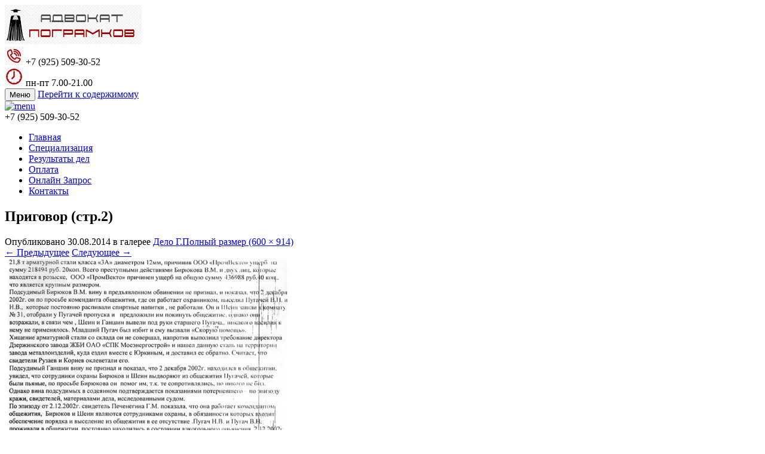

--- FILE ---
content_type: text/html; charset=UTF-8
request_url: http://www.fides.ru/case/result_ugolovnoe_13/24_001/
body_size: 18705
content:
<!DOCTYPE html>
<!--[if IE 7]>
<html class="ie ie7" lang="ru-RU">
<![endif]-->
<!--[if IE 8]>
<html class="ie ie8" lang="ru-RU">
<![endif]-->
<!--[if !(IE 7) & !(IE 8)]><!-->
<html lang="ru-RU">
<!--<![endif]-->
<head>
	<meta charset="UTF-8">
<meta name="viewport" content="width=device-width, initial-scale=1.0, maximum-scale=1.0, user-scalable=0">
	<base href="http://www.fides.ru/"/>
	<title>Приговор (стр.2) | Адвокатское бюро &quot;ФИДЕС&quot;</title>
	<link rel="profile" href="http://gmpg.org/xfn/11">
	<link rel="pingback" href="http://www.fides.ru/xmlrpc.php">
	<!--[if lt IE 9]>
	<script src="http://www.fides.ru/wp-content/themes/twentythirteen/js/html5.js"></script>
	<![endif]-->
	
<!-- All in One SEO Pack 2.2.5.1 by Michael Torbert of Semper Fi Web Design[402,462] -->
<link rel="canonical" href="http://www.fides.ru/case/result_ugolovnoe_13/24_001/" />
<!-- /all in one seo pack -->
<link rel="alternate" type="application/rss+xml" title="Адвокатское бюро &quot;ФИДЕС&quot; &raquo; Лента" href="http://www.fides.ru/feed/" />
<link rel="alternate" type="application/rss+xml" title="Адвокатское бюро &quot;ФИДЕС&quot; &raquo; Лента комментариев" href="http://www.fides.ru/comments/feed/" />
<link rel="alternate" type="application/rss+xml" title="Адвокатское бюро &quot;ФИДЕС&quot; &raquo; Лента комментариев к &laquo;Приговор (стр.2)&raquo;" href="http://www.fides.ru/case/result_ugolovnoe_13/24_001/feed/" />
<link rel='stylesheet' id='contact-form-7-css'  href='http://www.fides.ru/wp-content/plugins/contact-form-7/includes/css/styles.css?ver=4.1' type='text/css' media='all' />
<link rel='stylesheet' id='lazy-p-lightbox-main-css-css'  href='http://www.fides.ru/wp-content/plugins/easy-lightbox-wp/css/litebox.css?ver=4.1.41' type='text/css' media='all' />
<link rel='stylesheet' id='twentythirteen-fonts-css'  href='//fonts.googleapis.com/css?family=Source+Sans+Pro%3A300%2C400%2C700%2C300italic%2C400italic%2C700italic%7CBitter%3A400%2C700&#038;subset=latin%2Clatin-ext' type='text/css' media='all' />
<link rel='stylesheet' id='genericons-css'  href='http://www.fides.ru/wp-content/themes/twentythirteen/fonts/genericons.css?ver=2.09' type='text/css' media='all' />
<link rel='stylesheet' id='twentythirteen-style-css'  href='http://www.fides.ru/wp-content/themes/twentythirteen/style.css?ver=2013-07-18' type='text/css' media='all' />
<!--[if lt IE 9]>
<link rel='stylesheet' id='twentythirteen-ie-css'  href='http://www.fides.ru/wp-content/themes/twentythirteen/css/ie.css?ver=2013-07-18' type='text/css' media='all' />
<![endif]-->
<meta property='vk:app_id' content='4653491' />
<script type='text/javascript' src='http:////ajax.googleapis.com/ajax/libs/jquery/1.11.2/jquery.min.js?ver=1.3.2'></script>
<script type='text/javascript' src='http://www.fides.ru/wp-content/themes/twentythirteen/js/mobile.js?ver=4.1.41'></script>
<script type='text/javascript'>
/* <![CDATA[ */
var vkapi = {"wpurl":"http:\/\/www.fides.ru"};
/* ]]> */
</script>
<script type='text/javascript' src='http://www.fides.ru/wp-content/plugins/vkontakte-api/js/callback.js?ver=4.1.41'></script>
<link rel="EditURI" type="application/rsd+xml" title="RSD" href="http://www.fides.ru/xmlrpc.php?rsd" />
<link rel="wlwmanifest" type="application/wlwmanifest+xml" href="http://www.fides.ru/wp-includes/wlwmanifest.xml" /> 
<meta name="generator" content="WordPress 4.1.41" />
<link rel='shortlink' href='http://www.fides.ru/?p=354' />
		<script type="text/javascript">
			jQuery(document).ready(function() {
				jQuery(".litebox").liteBox();		
				jQuery("div[id^=gallery] a").liteBox();	

				jQuery('div.gallery a').attr('data-litebox-group', 'galone');
				
			});
		</script>
	<style type="text/css" id="twentythirteen-header-css">
			.site-header {
			background: url(http://test.fides.ru/wp-content/uploads/2015/07/cropped-headermenu-1.jpg) no-repeat scroll top;
			background-size: 1600px auto;
		}
		</style>
	</head>

<body class="attachment single single-attachment postid-354 attachmentid-354 attachment-jpeg single-author">
	<div id="page" class="hfeed site">
		<header id="masthead" class="site-header" role="banner">
			<div class="home-link" >
				<a class="logo" href="http://www.fides.ru/" title="Адвокатское бюро &quot;ФИДЕС&quot;" rel="home">
				    <img src="/images/logo.jpg" alt="Адвокатское бюро &quot;ФИДЕС&quot;" title="Адвокатское бюро &quot;ФИДЕС&quot;"/>
			    </a>
			    <div class="phones">
			         <img src="/images/phone.jpg"/> +7 (925) 509-30-52
			    </div>
			    <div class="clock">
			         <img src="/images/clock.jpg"/> пн-пт 7.00-21.00
			    </div>
			    
			</div>
		</header><!-- #masthead -->
			<div id="navbar" class="navbar">
				<nav id="site-navigation" class="navigation main-navigation" role="navigation">
					<button class="menu-toggle">Меню</button>
					<a class="screen-reader-text skip-link" href="#content" title="Перейти к содержимому">Перейти к содержимому</a>
				<div class="newm">
					<div class="gam">
						<a href="#" id="pull"><img src="/wp-content/themes/twentythirteen/images/menu-mob.png" alt="menu"></a>
						<div class="mob-tel">+7 (925) 509-30-52</div>
					    <div class="mob-logo"><a href="/" class="logo-link"></a></div>
    				</div>
					<div class="menu-1-container"><ul id="primary-menu" class="nav-menu"><li id="menu-item-605" class="menu-item menu-item-type-custom menu-item-object-custom menu-item-605"><a href="/">Главная</a></li>
<li id="menu-item-12" class="menu-item menu-item-type-post_type menu-item-object-page menu-item-12"><a href="http://www.fides.ru/specialization/">Специализация</a></li>
<li id="menu-item-20" class="menu-item menu-item-type-post_type menu-item-object-page menu-item-20"><a href="http://www.fides.ru/result/">Результаты дел</a></li>
<li id="menu-item-19" class="menu-item menu-item-type-post_type menu-item-object-page menu-item-19"><a title="Оплата услуг" href="http://www.fides.ru/price/">Оплата</a></li>
<li id="menu-item-32" class="menu-item menu-item-type-post_type menu-item-object-page menu-item-32"><a href="http://www.fides.ru/feedback/">Онлайн Запрос</a></li>
<li id="menu-item-31" class="menu-item menu-item-type-post_type menu-item-object-page menu-item-31"><a href="http://www.fides.ru/contacts/">Контакты</a></li>
</ul></div>				</div>
				</nav><!-- #site-navigation -->
			</div><!-- #navbar -->
		<div id="main" class="site-main">
	<div id="primary" class="content-area">
		<div id="content" class="site-content" role="main">
			<article id="post-354" class="post-354 attachment type-attachment status-inherit hentry image-attachment">
				<header class="entry-header">
					<h1 class="entry-title">Приговор (стр.2)</h1>

					<div class="entry-meta">
						<span class="attachment-meta">Опубликовано <time class="entry-date" datetime="2014-08-30T09:01:08+00:00">30.08.2014</time> в галерее <a href="http://www.fides.ru/case/result_ugolovnoe_13/" title="Вернуться: Дело Г." rel="gallery">Дело Г.</a></span><span class="attachment-meta full-size-link"><a href="http://www.fides.ru/wp-content/uploads/2014/08/24_001.jpg" title="Ссылка на полноразмерное изображение">Полный размер (600 &times; 914)</a></span>					</div><!-- .entry-meta -->
				</header><!-- .entry-header -->

				<div class="entry-content">
					<nav id="image-navigation" class="navigation image-navigation" role="navigation">
						<span class="nav-previous"><a href='http://www.fides.ru/case/result_ugolovnoe_13/24_000/'><span class="meta-nav">&larr;</span> Предыдущее</a></span>
						<span class="nav-next"><a href='http://www.fides.ru/case/result_ugolovnoe_13/24_002/'>Следующее <span class="meta-nav">&rarr;</span></a></span>
					</nav><!-- #image-navigation -->

					<div class="entry-attachment">
						<div class="attachment">
							<a href="http://www.fides.ru/case/result_ugolovnoe_13/24_002/" title="Приговор (стр.2)" rel="attachment"><img width="475" height="724" src="http://www.fides.ru/wp-content/uploads/2014/08/24_001.jpg" class="attachment-724x724" alt="Приговор (стр.2)" /></a>
													</div><!-- .attachment -->
					</div><!-- .entry-attachment -->

					
				</div><!-- .entry-content -->
			</article><!-- #post -->

			
<div id="comments" class="comments-area">

	
			
</div><!-- #comments -->
		</div><!-- #content -->
	</div><!-- #primary -->


		</div><!-- #main -->
		<footer id="colophon" class="site-footer" role="contentinfo">
			
            <div class="glisando">
			    <img src="/images/gliss.png" class="gliss" alt="Адвокатское бюро &quot;ФИДЕС&quot;" title="Адвокатское бюро &quot;ФИДЕС&quot;"/>
			    <div class="infogliss">
			         <h3>Раз Вы здесь - Вам нужны услуги адвоката! Раз Вы здесь - Вам нужен результат в решении Ваших проблем!</h3>

<p style="text-indent: 20px;margin-bottom:0px;" align="justify">Никто не застрахован от появления вопросов юридического направления. С некоторыми из них мы в состоянии справиться сами, другие требуют, что бы обязательно вмешался <b class="keyword"><a href="pogramkov_sergey">адвокат по уголовным делам</a></b>.</p>
<p style="text-indent: 20px;margin-bottom:0px;" align="justify"><a href="advokati_rossii">Высокая репутация <b class="keyword">адвокатов</b></a> (<b class="keyword">адвокатов по гражданским делам</b>, <b class="keyword">адвокатов по уголовным делам</b>) гарантирует честность и качественность предоставления <b class="keyword">юридических услуг</b>. Мы открыто уведомляем клиентов о всех возможных последствиях, правдиво обрисовываем сложившуюся ситуацию.</p>
<p style="text-indent: 20px;margin-bottom:0px;" align="justify">Наше бюро, предоставляет <b class="keyword">услуги адвоката в Москве</b>, работает с физическими и юридическими лицами. <b class="keyword">Адвокатские услуги</b> предполагают работу по оказанию любой правовой помощи гражданам, банковским финансово-промышленным корпорациям, иностранным компаниям, а также предпринимателям любого уровня.</p>
			    </div>
			</div><!-- .glisando -->
			<div class="footmenu">
			    <div class="menu-1-container"><ul id="primary-menu" class="nav-menu"><li class="menu-item menu-item-type-custom menu-item-object-custom menu-item-605"><a href="/">Главная</a></li>
<li class="menu-item menu-item-type-post_type menu-item-object-page menu-item-12"><a href="http://www.fides.ru/specialization/">Специализация</a></li>
<li class="menu-item menu-item-type-post_type menu-item-object-page menu-item-20"><a href="http://www.fides.ru/result/">Результаты дел</a></li>
<li class="menu-item menu-item-type-post_type menu-item-object-page menu-item-19"><a title="Оплата услуг" href="http://www.fides.ru/price/">Оплата</a></li>
<li class="menu-item menu-item-type-post_type menu-item-object-page menu-item-32"><a href="http://www.fides.ru/feedback/">Онлайн Запрос</a></li>
<li class="menu-item menu-item-type-post_type menu-item-object-page menu-item-31"><a href="http://www.fides.ru/contacts/">Контакты</a></li>
</ul></div>				
			</div>
			<div class="site-info">
			    <a class="logo" href="http://www.fides.ru/" title="Адвокатское бюро &quot;ФИДЕС&quot;" rel="home">
				    <img src="/images/logo.jpg" alt="Адвокатское бюро &quot;ФИДЕС&quot;" title="Адвокатское бюро &quot;ФИДЕС&quot;"/>
			    </a>
			    <div class="phones">
			         <img src="/images/phone.jpg"/> +7 (495) 507 89 69
			    </div>
			    <div class="clock">
			         <img src="/images/clock.jpg"/> пн-пт 7.00-21.00
			    </div>
			   <div style="float:right;margin-top: -10px;">
				<!-- Yandex.Metrika informer -->
<a href="http://metrika.yandex.ru/stat/?id=11761690&amp;from=informer"
target="_blank" rel="nofollow"><img src="//bs.yandex.ru/informer/11761690/3_0_FFFFFFFF_FFFFFFFF_0_pageviews"
style="width:88px; height:31px; border:0;" alt="Яндекс.Метрика" title="Яндекс.Метрика: данные за сегодня (просмотры, визиты и уникальные посетители)" onclick="try{Ya.Metrika.informer({i:this,id:11761690,type:0,lang:'ru'});return false}catch(e){}"/></a>
<!-- /Yandex.Metrika informer -->

<!-- Yandex.Metrika counter -->
<div style="display:none;"><script type="text/javascript">
(function(w, c) {
    (w[c] = w[c] || []).push(function() {
        try {
            w.yaCounter11761690 = new Ya.Metrika({id:11761690, enableAll: true, webvisor:true});
        }
        catch(e) { }
    });
})(window, "yandex_metrika_callbacks");
</script></div>
<script src="//mc.yandex.ru/metrika/watch.js" type="text/javascript" defer="defer"></script>
<noscript><div><img src="//mc.yandex.ru/watch/11761690" style="position:absolute; left:-9999px;" alt="" /></div></noscript>
<!-- /Yandex.Metrika counter -->

<!-- Rating Mail.ru counter -->
<script type="text/javascript">
var _tmr = window._tmr || (window._tmr = []);
_tmr.push({id: "1256469", type: "pageView", start: (new Date()).getTime()});
(function (d, w, id) {
  if (d.getElementById(id)) return;
  var ts = d.createElement("script"); ts.type = "text/javascript"; ts.async = true; ts.id = id;
  ts.src = "https://top-fwz1.mail.ru/js/code.js";
  var f = function () {var s = d.getElementsByTagName("script")[0]; s.parentNode.insertBefore(ts, s);};
  if (w.opera == "[object Opera]") { d.addEventListener("DOMContentLoaded", f, false); } else { f(); }
})(document, window, "topmailru-code");
</script><noscript><div>
<img src="https://top-fwz1.mail.ru/counter?id=1256469;js=na" style="border:0;position:absolute;left:-9999px;" alt="Top.Mail.Ru" />
</div></noscript>
<!-- //Rating Mail.ru counter -->
<!-- Rating Mail.ru logo -->
<a href="https://top.mail.ru/jump?from=1256469">
<img src="https://top-fwz1.mail.ru/counter?id=1256469;t=479;l=1" style="border:0;" height="31" width="88" alt="Top.Mail.Ru" /></a>
<!-- //Rating Mail.ru logo -->

<script type="text/javascript">
<!--
document.write("<a href='http://www.liveinternet.ru/click' "+
"target=_blank><img src='//counter.yadro.ru/hit?t14.3;r"+
escape(document.referrer)+((typeof(screen)=="undefined")?"":
";s"+screen.width+"*"+screen.height+"*"+(screen.colorDepth?
screen.colorDepth:screen.pixelDepth))+";u"+escape(document.URL)+
";"+Math.random()+
"' alt='' title='LiveInternet: показано число просмотров за 24"+
" часа, посетителей за 24 часа и за сегодня' "+
"border='0' width='88' height='31'><\/a>")
--></script><!--/LiveInternet-->

<A HREF="http://www.copyscape.com/plagiarism-finder/" rel="nofollow"><IMG SRC="http://banners.copyscape.com/images/cs-wh-3d-88x31.gif" ALT="Protected by Copyscape Plagiarism Finder" TITLE="Protected by Copyscape Plagiarism Checker - Do not copy content from this page." WIDTH="88" HEIGHT="31" BORDER="0"></A>
				</div>
			</div><!-- .site-info -->
		</footer><!-- #colophon -->
	</div><!-- #page -->

	<div id="vkapi_body">			<div id="vk_api_transport"></div>
			<script type="text/javascript">
				jQuery(function ($) {
					window.vkAsyncInit = function () {
						VK.init({
							apiId: 4653491
						});
						if (typeof onChangePlusVK !== 'undefined')
							VK.Observer.subscribe('widgets.comments.new_comment', onChangePlusVK);
						if (typeof onChangeMinusVK !== 'undefined')
							VK.Observer.subscribe('widgets.comments.delete_comment', onChangeMinusVK);
                        jQuery(document).trigger('vkapi_vk');
					};

					setTimeout(function () {
						var el = document.createElement("script");
						el.type = "text/javascript";
						el.src = "https://vk.com/js/api/openapi.js";
						el.async = true;
						document.getElementById("vk_api_transport").appendChild(el);
					}, 0);
				});
			</script>
		</div><script type='text/javascript' src='http://www.fides.ru/wp-content/plugins/contact-form-7/includes/js/jquery.form.min.js?ver=3.51.0-2014.06.20'></script>
<script type='text/javascript'>
/* <![CDATA[ */
var _wpcf7 = {"loaderUrl":"http:\/\/www.fides.ru\/wp-content\/plugins\/contact-form-7\/images\/ajax-loader.gif","sending":"\u041e\u0442\u043f\u0440\u0430\u0432\u043a\u0430..."};
/* ]]> */
</script>
<script type='text/javascript' src='http://www.fides.ru/wp-content/plugins/contact-form-7/includes/js/scripts.js?ver=4.1'></script>
<script type='text/javascript' src='http://www.fides.ru/wp-content/plugins/easy-lightbox-wp/js/images-loaded.min.js?ver=1'></script>
<script type='text/javascript' src='http://www.fides.ru/wp-content/plugins/easy-lightbox-wp/js/litebox.min.js?ver=1'></script>
<script type='text/javascript' src='http://www.fides.ru/wp-includes/js/masonry.min.js?ver=3.1.2'></script>
<script type='text/javascript' src='http://www.fides.ru/wp-includes/js/jquery/jquery.masonry.min.js?ver=3.1.2'></script>
<script type='text/javascript' src='http://www.fides.ru/wp-content/themes/twentythirteen/js/functions.js?ver=2014-03-18'></script>
<script type='text/javascript'>
    (function(){ var widget_id = 'Vyz64Hy7RO';
        var s = document.createElement('script'); s.type = 'text/javascript'; s.async = true; s.src = '//code.jivosite.com/script/widget/'+widget_id+'?plugin=wp'; var ss = document.getElementsByTagName('script')[0]; ss.parentNode.insertBefore(s, ss);})();
</script>	
	 <script type="text/javascript" src="http://www.fides.ru/wp-content/themes/twentythirteen/js/jquery.jcarousel.min.js"></script>


</body>
</html>